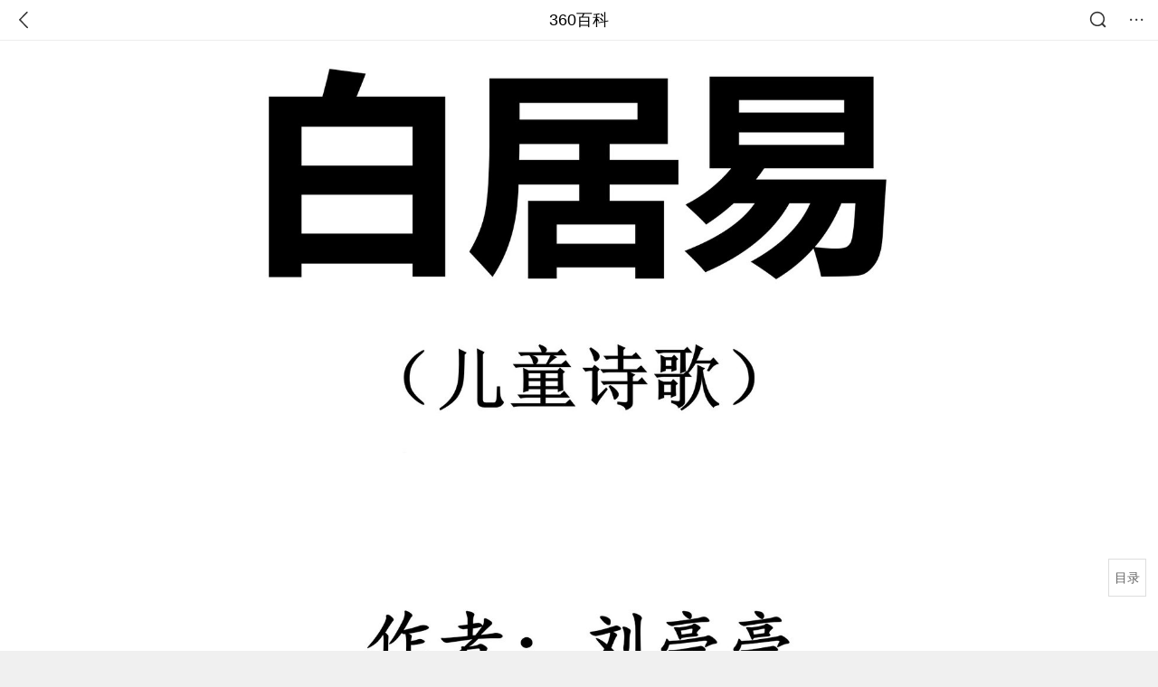

--- FILE ---
content_type: text/html; charset=utf-8
request_url: https://m.baike.so.com/doc/350467-32404874.html
body_size: 7854
content:
<!doctype html>
<html data-n-head-ssr>
  <head >
    <meta data-n-head="ssr" charset="utf-8"><meta data-n-head="ssr" name="viewport" content="width=device-width,minimum-scale=1.0,maximum-scale=1.0,initial-scale=1.0,user-scalable=no"><meta data-n-head="ssr" data-hid="description" name="description" content="360百科提供百科知识的搜索、分享服务，在这里你可以搜索、查阅百科知识，并参与百科词条的编辑，分享贡献你的知识。"><meta data-n-head="ssr" name="format-detection" content="telephone=no"><title>白居易(刘亭亭儿童诗歌)</title><link data-n-head="ssr" rel="stylesheet" type="text/css" href="https://ss2.360tres.com/static/697290864fe6fc77.css"><link data-n-head="ssr" rel="shortcut icon" type="image/ico" href="https://ss2.360tres.com/static/121a1737750aa53d.ico"><script data-n-head="ssr" src="https://ss2.360tres.com/static/d7fde29189fcd950.js"></script><script data-n-head="ssr" src="https://ss2.360tres.com/static/eebeb56aef340a86.js"></script><script data-n-head="ssr" src="https://ss2.360tres.com/monitor/;monitor/2edd36ee.js"></script><script data-n-head="ssr" src="https://ss2.360tres.com/static/598e8879d76a79ff.js"></script><script data-n-head="ssr" src="https://ss2.360tres.com/static/c9fc312d1f717ba3.js"></script><script data-n-head="ssr" src="https://ss2.360tres.com/static/49955a7b55d1606b.js"></script><script data-n-head="ssr" src="https://p.sug.so.com/index.min.js"></script><script data-n-head="ssr" src="https://ss2.360tres.com/!79eb4e49/coolmidpanel-forOther.js"></script><script data-n-head="ssr" src="https://ss2.360tres.com/!695edb76/pullload.js"></script><link rel="preload" href="https://ss2.360tres.com/static/52adbc12d6f936af.js" as="script"><link rel="preload" href="https://ss2.360tres.com/static/df84f81e71158597.js" as="script"><link rel="preload" href="https://ss2.360tres.com/static/2a9542e3d9cb0fc4.css" as="style"><link rel="preload" href="https://ss2.360tres.com/static/df1c86d52adf7235.js" as="script"><link rel="preload" href="https://ss2.360tres.com/static/44feb40c61b13722.js" as="script"><link rel="stylesheet" href="https://ss2.360tres.com/static/2a9542e3d9cb0fc4.css">
    <meta name="referrer" content="always">
    <meta name="viewport" content="width=device-width,minimum-scale=1,maximum-scale=1,initial-scale=1,user-scalable=no">
    <meta name="apple-mobile-web-app-capable" content="yes">
    <meta name="apple-mobile-web-app-status-bar-style" content="black">
    <meta content="telephone=no" name="format-detection">
    <!-- 错误监控代码 -->
    <script>var ErrorReport={SIGN:"",v:"1.2"};!function(r){var n={},e=function(r){var n=new Image,e=[];for(i in r)e.push(i+"="+encodeURIComponent(r[i]));e=e.join("&"),n.onload=n.onerror=function(){n=null},n.src="//s.qhupdate.com/sou/visit_duration.gif?"+e},o={WHITELIST:["getWinHandler","window.bannerNight","global code"],SILENCE:!1,SIGN:ErrorReport.SIGN||""};window.onerror=function(r,i,t,a,c){for(var l=0;l<o.WHITELIST.length;l++)if(r.indexOf(o.WHITELIST[l])>=0)return o.SILENCE;return Math.random()>.3||setTimeout((function(){a=a||window.event&&window.event.errorCharacter||0;var i={mod:"error",url:location.href,msg:r,ua:navigator.userAgent,sign:o.SIGN,sid:"c4e22300-929c-11eb-96d3-3175502a0f56",_:"_8_yKc"};if(c&&c.stack)i.msg=c.stack.toString();else if(arguments.callee){for(var t=[],l=arguments.callee.caller,u=3;l&&--u>0&&(t.push(l.toString()),l!==l.caller);)l=l.caller;t=t.join(","),i.msg=t}if(i.msg){if(n[r])return o.SILENCE;e(i),n[r]=!0}}),0),o.SILENCE}}()</script>
  </head>

  <body >
    <div data-server-rendered="true" id="__nuxt"><div id="__layout"><div class="page" data-v-9207368a><div style="display:;" data-v-9207368a><div class="so-header so-header__fix-top" data-v-9207368a><div class="so-header__left"><i data-logid="entry-nav-back" class="so-icon--svg" style="width:22px;height:22px;font-size:22px;">
<svg width="42" height="42" viewBox="0,0,42,42" xmlns="http://www.w3.org/2000/svg"><g transform="rotate(180,21,21)" fill="none" fill-rule="evenodd"><path d="m0,0h42v42H0z"/><path d="m11.95,3.93c.55-.54,1.42-.57,2.01-.09l.11.1,16,16.27c.54.55.57,1.4.1,1.99l-.1.11L14.59,38.05c-.58.59-1.53.6-2.12.02-.55-.54-.6-1.41-.12-2.01l.1-.11L26.9,21.27,11.93,6.05c-.54-.55-.57-1.42-.09-2.01l.1-.11z" fill="currentColor" fill-rule="nonzero"/></g></svg>
</i></div> <div class="so-header__center"><a href="https://m.baike.so.com" data-logid="entry-nav-home">360百科</a></div> <div class="so-header__right"><div class="so-header__right-item"><i data-logid="entry-nav-searchicon" class="so-icon--svg" style="width:22px;height:22px;font-size:22px;">
<svg width="42" height="42" viewBox="0 0 42 42" xmlns="http://www.w3.org/2000/svg"><g fill="none" fill-rule="evenodd"><path d="m0,0h42v42H0z"/><g transform="translate(5,5)" fill="currentColor"><path d="m14-1.5C5.44-1.5-1.5,5.44-1.5,14c0,8.56,6.94,15.5,15.5,15.5,8.56,0,15.5-6.94,15.5-15.5,0-8.56-6.94-15.5-15.5-15.5zm0,3c6.9,0,12.5,5.6,12.5,12.5,0,6.9-5.6,12.5-12.5,12.5C7.1,26.5,1.5,20.9,1.5,14,1.5,7.1,7.1,1.5,14,1.5z" fill-rule="nonzero"/><rect transform="rotate(315,27,27)" x="25" y="21" width="4" height="12" rx="2"/></g></g></svg>
</i></div> <div class="so-header__right-item so-header__more-icon"><i data-logid="entry-set-set" class="so-icon--svg" style="width:22px;height:22px;font-size:22px;">
<svg width="66" height="66" viewBox="0 0 66 66" xmlns="http://www.w3.org/2000/svg"><g fill-rule="evenodd"><path fill="#fff" opacity="0" d="m0,0h66v66H0z"/><circle fill="#333" cx="21.5" cy="32.5" r="3.5"/><circle fill="#333" cx="39.5" cy="32.5" r="3.5"/><circle fill="#333" cx="57.5" cy="32.5" r="3.5"/></g></svg>
</i></div></div></div> <!----><!----><!----><!----><!----></div> <!----> <div style="display:;" data-v-9207368a><div id="card-picture" class="entry-picture" style="margin-top:0px;min-height:270px;" data-v-9207368a><!----> <div alt="白居易" class="picture-wrap"><a href="/gallery/list?eid=350467&amp;sid=32404874&amp;ghid=first&amp;pic_idx=1"><img src="" style="display:none;"></a></div> <!----> <!----></div> <div class="doc-title" data-v-58272c82 data-v-9207368a><div class="card-title" data-v-58272c82><div class="title" data-v-58272c82><h1 class="main-title" data-v-58272c82>白居易</h1> <span class="sub-title" data-v-58272c82>刘亭亭儿童诗歌</span></div> <div data-v-ce95ed66 data-v-58272c82><!----> <!----></div></div></div> <div class="sense-wrap" data-v-9207368a><div id="sense-list" class="senlist-box"><div class="senlist-main"><span class="senseone">
        本词条是多义词，共2个义项
      </span> <div class="btn"><span class="expandtxt">
          展开
          <span class="bkIcon-unfold"></span></span> <span class="collapsetxt">
          收起
          <span class="bkIcon-fold"></span></span></div></div> <div class="senlist-items"><a href="/doc/350467-371271.html" target="_blank" rel="noopener noreferrer">唐朝诗人</a><a href="/doc/350467-32404874.html" target="_blank" rel="noopener noreferrer" class="cur">刘亭亭儿童诗歌</a> <!----></div></div></div> <!----> <div class="inner-link-middle-page" data-v-9207368a><div class="summary"><p>《白居易》是刘亭亭创作的一首儿童诗歌，发表在中国诗歌网2024年3月4日。</p></div></div> <div class="inner-link-middle-page info-wrap" data-v-9207368a><ul class="info info-less"><li><div class="info-title title">中文名</div> <div class="info-content">白居易</div></li><li><div class="info-title title">作者</div> <div class="info-content">刘亭亭</div></li><li><div class="info-title title">体裁</div> <div class="info-content">儿童诗歌</div></li><li><div class="info-title title">发表媒体</div> <div class="info-content">中国诗歌网</div></li><li><div class="info-title title">发表日期</div> <div class="info-content">2024.3.4</div></li></ul> <!----></div> <!----> <!----> <div data-type="top" data-showlogid="entry-related-show-top" class="doc-con-relate-search js-relate-search" style="display:none;" data-v-9207368a><article class="r-bg"><!----> <div class="so-link-list" style="max-height:92px;overflow:hidden;"></div></article></div> <!----> <!----> <!----> <!----> <!----> <!----> <div class="details-part" data-v-9207368a><div id="main-box" style="max-height:440px;overflow:hidden;position:relative;"><div id="bk-content" class="bk-content"></div> <div id="loading" class="loading"><em class="icon"></em> <span>正在加载，请耐心等待</span></div></div> <!----></div> <!----><!----><!----><!----><!----><!----><!----><!----><!----><!----><!----><!----><!----><!----><!----></div> <!----></div></div></div><script>window.__NUXT__=(function(a,b,c,d,e,f,g,h,i,j,k,l,m,n,o,p,q,r,s,t,u,v,w,x,y,z,A,B){return {layout:"default",data:[{showHeader:j,data:{entry_type:b,death_data:[],eid:350467,sid:32404874,ename_title:e,ename:e,directory:{"1":{h2_name:k,refer:l,p:m,label:k,key:l,log:n},"2":{h2_name:o,refer:p,p:f,label:o,key:p,log:n}},mul_sense_list:[{sid:q,sname:"唐朝诗人","pos-eid":r,"pos-sid":q,entry_type:h},{sid:s,sname:t,"pos-eid":r,"pos-sid":s,entry_type:h}],mul_name:t,intro_content:"\u003Cp\u003E《白居易》是刘亭亭创作的一首儿童诗歌，发表在中国诗歌网2024年3月4日。\u003C\u002Fp\u003E",intro_first_img:"https:\u002F\u002Fso1.360tres.com\u002Ft01eb201858a3b3ad14.jpg",intro_first_img_name:e,intro_first_img_size:{width:"1295",height:"1600"},info_content:[{name:"中文名",value:e},{name:"作者",value:"刘亭亭"},{name:"体裁",value:u},{name:"发表媒体",value:"中国诗歌网"},{name:"发表日期",value:"2024.3.4"}],page:a,total:f,tmpl_widgets:{key:"common",name:"通用模版",type:a,modules:[],async_modules:[],ext_configs:[]},top_concerns:[],all_top_concerns:[{eid:"799929",sid:"846238",ename:"古巴",intro_path:"https:\u002F\u002Fso1.360tres.com\u002Fdmsmty\u002F65_60_\u002Ft11de92177b831468b3bd7e6691.png",intro_width:c,intro_height:d,data:{title:"古巴感谢中国",content:"中国援古巴紧急粮食援助项目首批大米交付仪式当地时间1月19日在古巴内贸部粮食转运仓库举行。古巴副总理兼外贸外资部长佩雷斯-奥利瓦、内贸部长迪亚斯和中国驻古巴大使华昕等出席活动。佩雷斯-奥利瓦在仪式上表示，这批援助物资充分体现了中国对古巴的宝贵帮助与深厚情谊。",doc_url:v,url:v,sort:a,date:w}},{eid:"6744866",sid:"6959409",ename:"valentino garavani",intro_path:"https:\u002F\u002Fso1.360tres.com\u002Fdmsmty\u002F65_60_\u002Ft11de92177be6332b93950845d7.png",intro_width:c,intro_height:d,data:{title:"华伦天奴去世",content:"意大利华伦天奴基金会19日发布公告说，意大利知名时尚设计师瓦伦蒂诺·加拉瓦尼当天在罗马去世，享年93岁。",doc_url:x,url:x,sort:a,date:w}},{eid:"4277677",sid:"32401668",ename:"江南区",intro_path:"https:\u002F\u002Fso1.360tres.com\u002Fdmsmty\u002F65_60_\u002Ft11de92177b3d588f3ca391faa4.png",intro_width:c,intro_height:d,data:{title:"韩国首尔江南区火灾",content:"韩国消防部门通报，当地时间今天（1月16日）凌晨5点左右，首尔市江南区九龙村发生火灾。随着火势扩散，消防部门将应对级别提升为二级。目前已投入85辆消防车、近300名消防员展开灭火工作。不过，据称由于整个城市“被雾霾和细颗粒物笼罩”，因此未能派出直升机参与灭火。",doc_url:y,url:y,sort:a,date:i}},{eid:"705167",sid:"32385664",ename:"诺贝尔和平奖",intro_path:"https:\u002F\u002Fso1.360tres.com\u002Fdmsmty\u002F65_60_\u002Ft11de92177bd029d62e0844fd24.png",intro_width:c,intro_height:d,data:{title:"诺贝尔和平奖不可转让",content:"挪威诺贝尔委员会此前已明确，诺贝尔和平奖不可转让、不可共享，亦不可撤销。特朗普14日接受路透社采访时，被问及是否希望马查多将奖项赠予自己，他回应称：“不，我从没这么说过。是她赢得了诺贝尔和平奖。”",doc_url:z,url:z,sort:a,date:i}},{eid:"5390356",sid:"5627004",ename:"北京市",intro_path:"https:\u002F\u002Fso1.360tres.com\u002Fdmsmty\u002F65_60_\u002Ft11de92177bd04d618b84391f9b.png",intro_width:c,intro_height:d,data:{title:"北京迎全市性降雪",content:"受冷空气影响，今天（1月16日）白天有3级左右偏北风，阵风5级左右，山区局地阵风7级，外出注意防风，谨防高空坠物。北风吹拂下，天空转晴，能见度明显转好，但气温较昨天有所下降，预计白天最高气温在4℃上下",doc_url:A,url:A,sort:a,date:i}}],white_hospital_tag:b,tags_commercial_words:{"儿童诗歌":[]},entry_sense_tags:[u],jump_tag:b,jump_url:g,HTTP_QIHOO_ABTEST_NEW:[],content_new:{content:"\u003Ch2 class=\"headline1\"\u003E\u003Ca name=\"350467-32404874-1\"\u003E\u003C\u002Fa\u003E\u003Cspan class=\"headline-content\"\u003E作者介绍\u003C\u002Fspan\u003E\u003C\u002Fh2\u003E\u003Cp\u003E　　刘亭亭，原名\u003Ca target=\"_blank\" href=\"\u002Fdoc\u002F516585-32121753.html\"\u003E刘婷婷\u003C\u002Fa\u003E，笔名尧山公主、金竹少女。\u003Ca target=\"_blank\" href=\"\u002Fdoc\u002F278750-32322332.html\"\u003E中国作家协会\u003C\u002Fa\u003E会员\u003Ca target=\"_blank\" href=\"\u002Fdoc\u002F23635823-32381158.html\"\u003E刘文韬\u003C\u002Fa\u003E之女。当代儿童诗歌作者。发表作品：诗歌《\u003Ca target=\"_blank\" href=\"\u002Fdoc\u002F30479074-32121747.html\"\u003E两把钥匙\u003C\u002Fa\u003E》《\u003Ca target=\"_blank\" href=\"\u002Fdoc\u002F30479075-32121748.html\"\u003E寻玩伴不遇\u003C\u002Fa\u003E》《放大镜》《我是小公主》《伴读》《动物》《迈步》《走路》《看书》《吃瓜子》《煮鸡蛋 剥鸡蛋》《儿童刘亭亭成长记》《仰望》《计划》《少女刘亭亭自画像》《爸爸说错了》《藏头诗》《一滴水》《家长》《我是美少女》《葡萄》《晒太阳》《游动物园》《大吊车》《火腿肠》《节约用餐》《找朋友》《酒仙李白》《爷爷》《自勉》《公交车》《风景》《惜时》《去隆尧》《种子》《爸爸》《哥哥》《外公》《金竹街作家群》《感冒》《铭记》《生在石家庄》《雪》《雪后》《人生是什么》《流星》《不让爸爸摘月亮》《妈妈像保姆》《酱业大王》《赞巩志宏》《诗翁》《圆梦》《立身》《赠王浩波》《冲刺》《藏头诗-爸爸》《藏头诗-哥哥刘勇凯》《隆泉》《大力士》《整理》《蹦高》《赛跑》《人情》《刘母托梦》《纪念祖先刘友贤》《刘文韬文学馆》《刘永凯文学馆》《过年》《蜜枣》《吃饭儿歌》《好运来》《拜读》《女生贾梅》《女生日记》《明日怨歌》《枣夹核桃》《急脾气》《热水壶》《插座》《孟母三迁》《岳母刺字》《花木兰》《穆桂英》《李清照》《蔡文姬》《卓文君》《男生》《李白》《骆宾王》《贺知章》《杜甫》《孟浩然》《陶渊明》《贾岛》等100多首。\u003C\u002Fp\u003E\u003Cspan class=\"para-img\" style=\"width: 150px;\"\u003E \u003Ca class=\"para-img-hd\" href=\"javascript:;\" style=\"height: 185px;\"\u003E \u003Cimg src=\"https:\u002F\u002Fso1.360tres.com\u002Fdmtfd\u002F300_371_\u002Ft0104e48ab450dd4462.jpg\" alt=\"\" \u002F\u003E \u003C\u002Fa\u003E\u003Cspan class=\"para-img-bd\"\u003E刘亭亭\u003C\u002Fspan\u003E \u003C\u002Fspan\u003E\u003Ch2 class=\"headline1\"\u003E\u003Ca name=\"350467-32404874-2\"\u003E\u003C\u002Fa\u003E\u003Cspan class=\"headline-content\"\u003E发表作品\u003C\u002Fspan\u003E\u003C\u002Fh2\u003E\u003Cp\u003E　　白居易\u003C\u002Fp\u003E\u003Cspan class=\"para-img\" style=\"width: 150px;\"\u003E \u003Ca class=\"para-img-hd\" href=\"javascript:;\" style=\"height: 185px;\"\u003E \u003Cimg src=\"https:\u002F\u002Fso1.360tres.com\u002Fdmtfd\u002F300_371_\u002Ft01fd8dd87e66ad1077.jpg\" alt=\"\" \u002F\u003E \u003C\u002Fa\u003E\u003Cspan class=\"para-img-bd\"\u003E刘亭亭\u003C\u002Fspan\u003E \u003C\u002Fspan\u003E\u003Cp\u003E　　作者：刘亭亭\u003C\u002Fp\u003E\u003Cp\u003E　　少年生战乱，\u003C\u002Fp\u003E\u003Cp\u003E　　立志苦读书。\u003C\u002Fp\u003E\u003Cp\u003E　　存诗三千首，\u003C\u002Fp\u003E\u003Cp\u003E　　体察民疾苦。\u003C\u002Fp\u003E\u003Cp\u003E　　注释：\u003C\u002Fp\u003E\u003Cp\u003E　　代表作品：《\u003Ca target=\"_blank\" href=\"\u002Fdoc\u002F1039034-1098958.html\"\u003E赋得古原草送别\u003C\u002Fa\u003E》《\u003Ca target=\"_blank\" href=\"\u002Fdoc\u002F5382839-5619218.html\"\u003E卖炭翁\u003C\u002Fa\u003E》。\u003C\u002Fp\u003E\u003Cp\u003E　　来源：中国诗歌网2024.3.4\u003C\u002Fp\u003E",page:9999,total:f}}}],fetch:{},error:h,state:{doc:{sid:g,eid:g,details:{isLoading:b,statusIndex:m,epage:a,totalPage:f,html:g},windowAds:{hasRequest:b,showAdsDom:b,adsInfo:{}}}},serverRendered:j,routePath:"\u002Fdoc\u002F350467-32404874.html",config:{_app:{basePath:B,assetsPath:B,cdnURL:"https:\u002F\u002Fss2.360tres.com\u002Fstatic\u002F"}}}}(0,false,524,300,"白居易",2,"",null,"1768492800",true,"作者介绍","#350467-32404874-1",1,"entry-nav-catalogitem","发表作品","#350467-32404874-2","371271","350467","32404874","刘亭亭儿童诗歌","儿童诗歌","\u002Fdoc\u002F799929-846238.html?src=index#entry_concern","1768838400","\u002Fdoc\u002F6744866-6959409.html?src=index#entry_concern","\u002Fdoc\u002F4277677-32401668.html?src=index#entry_concern","\u002Fdoc\u002F705167-32385664.html?src=index#entry_concern","\u002Fdoc\u002F5390356-5627004.html?src=index#entry_concern","\u002F"));</script><script src="https://ss2.360tres.com/static/52adbc12d6f936af.js" defer></script><script src="https://ss2.360tres.com/static/df84f81e71158597.js" defer></script><script src="https://ss2.360tres.com/static/df1c86d52adf7235.js" defer></script><script src="https://ss2.360tres.com/static/44feb40c61b13722.js" defer></script>

    <!-- 为 doc 页面添加性能监控代码 -->
    <script>const result=window.location.href.indexOf("/doc/");if(result>0){var PerfReport={SIGN:"",v:"1.2"};!function(n){var t=.1;if(JSON&&window.performance&&window.performance.getEntries&&!(Math.random()>t)){var e=function(n){var t=new Image,e=[];for(i in n)e.push(i+"="+n[i]);e=e.join("&"),t.onload=t.onerror=function(){t=null},t.src="//s.qhupdate.com/sou/visit_duration.gif?"+e},o=function(){for(var t=performance.timing,o=window.performance.getEntries(),i=0,r=0,a=0,d=0,s={},c=[],u=/^http(s)?:\/\/(.*?)\//,f=0;f<o.length;f++){var g=o[f],m=g.name;if("resource"===g.entryType&&("img"===g.initiatorType&&i++,"css"===g.initiatorType&&/\.(?:jpg|png|webp|gif|jpeg)(?:$|\?)/i.test(m)&&r++,/\.js(?:$|\?)/.test(m)&&a++,/\.css(?:$|\?)/.test(m)&&d++,0!=g.duration&&location.hostname&&m.indexOf(location.hostname)<0)){var p=m.match(u);if(p&&p.length>0){if(s[p=p[2]])continue;s[p]=!0,c.push({domain:p,duration:g.duration.toFixed(0)})}}}for(var h={},l=0,v=(c=c.sort((function(){return Math.random()-.5})).slice(0,5)).length;l<v;l++)h[c[l].domain]=c[l].duration;var w=function(n,t,e){if(t>e)return n[e];var o=parseInt((e+t)/2);return function(n){var t=new Array(n+1).join("*").split("").join(" ")+":not(svg)",e=document.querySelector(t);return Boolean(e)}(n[o])?w(n,t=o+1,e):(hight=o-1,w(n,t,hight))},y=[1,2,3,4,5,6,7,8,9,10,11,12,13,14,15,16,17,18,19,20,21,22],E=w(y,0,y.length-1),S={white:t.domLoading-t.navigationStart,ready:t.domContentLoadedEventEnd-t.navigationStart,onload:t.loadEventEnd-t.fetchStart,render:t.domComplete-t.domLoading,dns:t.domainLookupEnd-t.domainLookupStart,tcp:t.connectEnd-t.connectStart,img:i,bg:r,imgs:i+r,js:a,css:d,resources:o.length,tags:document.getElementsByTagName("*").length,others:JSON.stringify(h),deep:E,sid:"c4e22300-929c-11eb-96d3-3175502a0f56",mod:"perf",_:"_8_yKc",sign:n.SIGN||""};e(S)};window.addEventListener("load",(function(){setTimeout((function(){o()}),0)}))}}(PerfReport)}</script>
  </body>
</html>


--- FILE ---
content_type: text/plain; charset=UTF-8
request_url: https://p.sug.so.com/common_recom?req_num=10&data_type=word&tple_type=baseWordLink&page_url=https%3A%2F%2Fm.baike.so.com%2Fdoc%2F350467-32404874.html&page_title=%E7%99%BD%E5%B1%85%E6%98%93-360%E7%99%BE%E7%A7%91&query=%E7%99%BD%E5%B1%85%E6%98%93&mid=&page_refer=&from=mbk_infomap&group=1&ip=&_=1768923569405&cb=Zepto1768923568866
body_size: 408
content:
Zepto1768923568866({
   "click_js" : "",
   "data" : {
      "list" : [
         {
            "href" : "",
            "img" : "",
            "rec_reason" : "",
            "score" : "0.9137",
            "title" : "白居易邻女",
            "type" : "vec_ex"
         },
         {
            "href" : "",
            "img" : "",
            "rec_reason" : "",
            "score" : "0.9124",
            "title" : "白居易赠元稹",
            "type" : "vec_ex"
         },
         {
            "href" : "",
            "img" : "",
            "rec_reason" : "",
            "score" : "0.9072",
            "title" : "白居易写给刘禹锡的诗",
            "type" : "vec_ex"
         },
         {
            "href" : "",
            "img" : "",
            "rec_reason" : "",
            "score" : "0.9065",
            "title" : "杜牧",
            "type" : "vec_ex"
         },
         {
            "href" : "",
            "img" : "",
            "rec_reason" : "",
            "score" : "0.9046",
            "title" : "唐代三大诗人",
            "type" : "vec_ex"
         },
         {
            "href" : "",
            "img" : "",
            "rec_reason" : "",
            "score" : "0.9044",
            "title" : "白居易词",
            "type" : "vec_ex"
         },
         {
            "href" : "",
            "img" : "",
            "rec_reason" : "",
            "score" : "0.9017",
            "title" : "白居易轶事",
            "type" : "vec_ex"
         },
         {
            "href" : "",
            "img" : "",
            "rec_reason" : "",
            "score" : "0.9016",
            "title" : "白居易寒闺夜",
            "type" : "vec_ex"
         },
         {
            "href" : "",
            "img" : "",
            "rec_reason" : "",
            "score" : "0.9013",
            "title" : "白居易和刘禹锡",
            "type" : "vec_ex"
         },
         {
            "href" : "",
            "img" : "",
            "rec_reason" : "",
            "score" : "0.9006",
            "title" : "白居易诗魔",
            "type" : "vec_ex"
         }
      ],
      "styleType" : "wordLink"
   },
   "errno" : "0",
   "from" : "mbk_infomap",
   "pv_js" : "",
   "sid" : "j21p7lfhf43870t6g7pe6vfq323067",
   "src" : "common_recom",
   "version" : "3.0"
}
)

--- FILE ---
content_type: text/plain; charset=UTF-8
request_url: https://apistore.360.cn/apis/vqrwt/search?from=searcher&q=%E7%99%BD%E5%B1%85%E6%98%93&index=ads&_=mkmrf5on&cb=jsonp_1_umrgxs
body_size: 724
content:
jsonp_1_umrgxs({"error_code":"0","input":{"query":"白居易"},"output":{"extend":"","ads_extend":[{"query":"白 风","score":0.009727},{"query":"白荆","score":0.009488},{"query":"白介","score":0.003294},{"query":"白荆画廊","score":0.003286},{"query":"白大卦","score":0.003162},{"query":"白风癫","score":0.001860}]},"delay_statistics":{"total":13,"query_analysis":0,"ads_query_embedding":5,"ai_embedding_bert_build_req":0,"ai_bert_query_embedding":0,"ads_CalcVectorEmbedding":0,"ai_BertCalcVectorEmbeddingV2":0,"faiss":0,"faiss_redis":0,"bert_parse_resp":0,"Ads_GetRecallPair":0,"Ai_GetRecallPairv4":0,"dasou_ads_uv_redis":0,"dasou_ads_aggregate_recall":0,"dasou_ads_rank_recall_pair":0,"Ads_faiss_recall":0,"ads_bert_engine_build":0,"ads_bert_engine_req":6}})